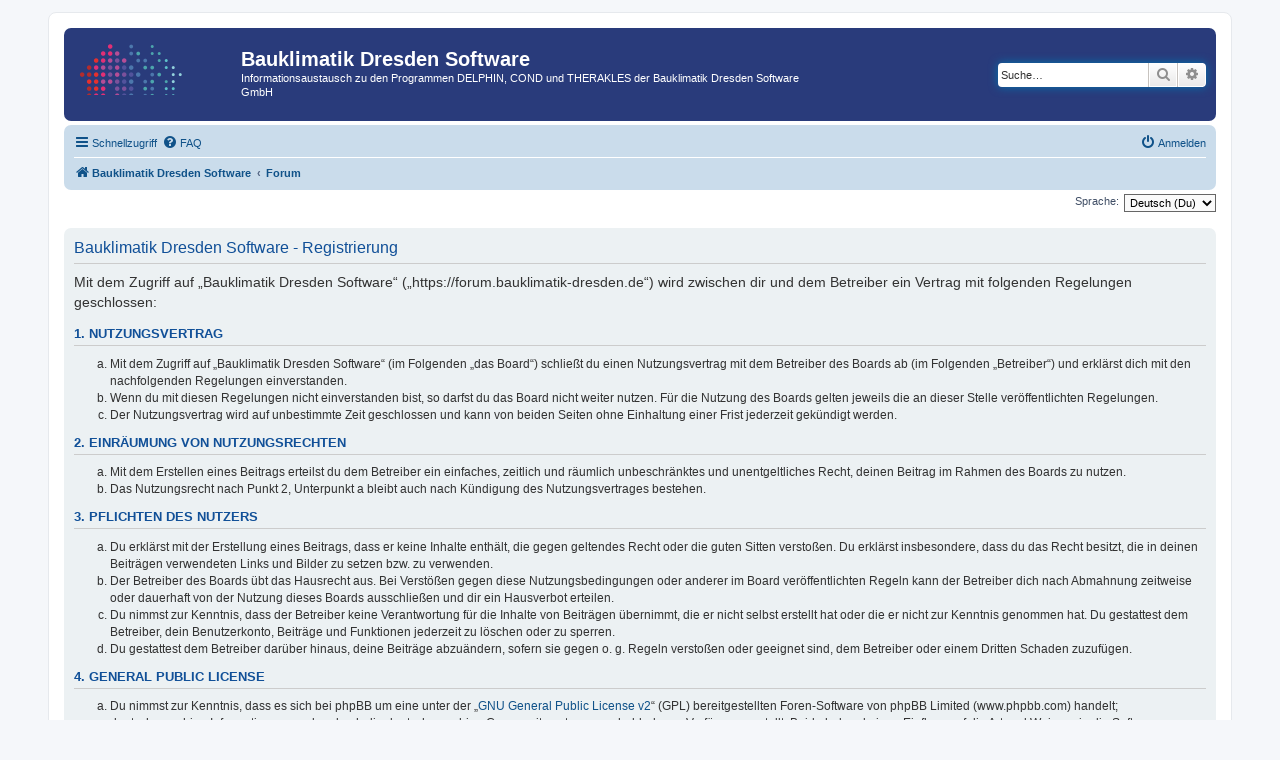

--- FILE ---
content_type: text/html; charset=UTF-8
request_url: https://forum.bauklimatik-dresden.de/ucp.php?mode=register&sid=51bfad6c734fec47d9c486ae65f394ec
body_size: 5051
content:
<!DOCTYPE html>
<html dir="ltr" lang="de">
<head>
<meta charset="utf-8" />
<meta http-equiv="X-UA-Compatible" content="IE=edge">
<meta name="viewport" content="width=device-width, initial-scale=1" />

<title>Bauklimatik Dresden Software - Persönlicher Bereich - Registrieren</title>

	<link rel="alternate" type="application/atom+xml" title="Feed - Bauklimatik Dresden Software" href="/app.php/feed?sid=2bc612863cc1d40004959537c1c699ef">			<link rel="alternate" type="application/atom+xml" title="Feed - Neue Themen" href="/app.php/feed/topics?sid=2bc612863cc1d40004959537c1c699ef">				

<!--
	phpBB style name: prosilver
	Based on style:   prosilver (this is the default phpBB3 style)
	Original author:  Tom Beddard ( http://www.subBlue.com/ )
	Modified by:
-->

<link href="./assets/css/font-awesome.min.css?assets_version=12" rel="stylesheet">
<link href="./styles/prosilver/theme/stylesheet.css?assets_version=12" rel="stylesheet">
<link href="./styles/prosilver/theme/de/stylesheet.css?assets_version=12" rel="stylesheet">




<!--[if lte IE 9]>
	<link href="./styles/prosilver/theme/tweaks.css?assets_version=12" rel="stylesheet">
<![endif]-->





</head>
<body id="phpbb" class="nojs notouch section-ucp ltr ">


<div id="wrap" class="wrap">
	<a id="top" class="top-anchor" accesskey="t"></a>
	<div id="page-header">
		<div class="headerbar" role="banner">
					<div class="inner">

			<div id="site-description" class="site-description">
		<a id="logo" class="logo" href="http://www.bauklimatik-dresden.de/" title="Bauklimatik Dresden Software">
					<span class="site_logo"></span>
				</a>
				<h1>Bauklimatik Dresden Software</h1>
				<p>Informationsaustausch zu den Programmen DELPHIN, COND und THERAKLES der Bauklimatik Dresden Software GmbH</p>
				<p class="skiplink"><a href="#start_here">Zum Inhalt</a></p>
			</div>

									<div id="search-box" class="search-box search-header" role="search">
				<form action="./search.php?sid=2bc612863cc1d40004959537c1c699ef" method="get" id="search">
				<fieldset>
					<input name="keywords" id="keywords" type="search" maxlength="128" title="Suche nach Wörtern" class="inputbox search tiny" size="20" value="" placeholder="Suche…" />
					<button class="button button-search" type="submit" title="Suche">
						<i class="icon fa-search fa-fw" aria-hidden="true"></i><span class="sr-only">Suche</span>
					</button>
					<a href="./search.php?sid=2bc612863cc1d40004959537c1c699ef" class="button button-search-end" title="Erweiterte Suche">
						<i class="icon fa-cog fa-fw" aria-hidden="true"></i><span class="sr-only">Erweiterte Suche</span>
					</a>
					<input type="hidden" name="sid" value="2bc612863cc1d40004959537c1c699ef" />

				</fieldset>
				</form>
			</div>
						
			</div>
					</div>
				<div class="navbar" role="navigation">
	<div class="inner">

	<ul id="nav-main" class="nav-main linklist" role="menubar">

		<li id="quick-links" class="quick-links dropdown-container responsive-menu" data-skip-responsive="true">
			<a href="#" class="dropdown-trigger">
				<i class="icon fa-bars fa-fw" aria-hidden="true"></i><span>Schnellzugriff</span>
			</a>
			<div class="dropdown">
				<div class="pointer"><div class="pointer-inner"></div></div>
				<ul class="dropdown-contents" role="menu">
					
											<li class="separator"></li>
																									<li>
								<a href="./search.php?search_id=unanswered&amp;sid=2bc612863cc1d40004959537c1c699ef" role="menuitem">
									<i class="icon fa-file-o fa-fw icon-gray" aria-hidden="true"></i><span>Unbeantwortete Themen</span>
								</a>
							</li>
							<li>
								<a href="./search.php?search_id=active_topics&amp;sid=2bc612863cc1d40004959537c1c699ef" role="menuitem">
									<i class="icon fa-file-o fa-fw icon-blue" aria-hidden="true"></i><span>Aktive Themen</span>
								</a>
							</li>
							<li class="separator"></li>
							<li>
								<a href="./search.php?sid=2bc612863cc1d40004959537c1c699ef" role="menuitem">
									<i class="icon fa-search fa-fw" aria-hidden="true"></i><span>Suche</span>
								</a>
							</li>
					
										<li class="separator"></li>

									</ul>
			</div>
		</li>

				<li data-skip-responsive="true">
			<a href="/app.php/help/faq?sid=2bc612863cc1d40004959537c1c699ef" rel="help" title="Häufig gestellte Fragen" role="menuitem">
				<i class="icon fa-question-circle fa-fw" aria-hidden="true"></i><span>FAQ</span>
			</a>
		</li>
						
			<li class="rightside"  data-skip-responsive="true">
			<a href="./ucp.php?mode=login&amp;redirect=ucp.php%3Fmode%3Dregister&amp;sid=2bc612863cc1d40004959537c1c699ef" title="Anmelden" accesskey="x" role="menuitem">
				<i class="icon fa-power-off fa-fw" aria-hidden="true"></i><span>Anmelden</span>
			</a>
		</li>
						</ul>

	<ul id="nav-breadcrumbs" class="nav-breadcrumbs linklist navlinks" role="menubar">
				
		
		<li class="breadcrumbs" itemscope itemtype="https://schema.org/BreadcrumbList">

							<span class="crumb" itemtype="https://schema.org/ListItem" itemprop="itemListElement" itemscope><a itemprop="item" href="http://www.bauklimatik-dresden.de/" data-navbar-reference="home"><i class="icon fa-home fa-fw" aria-hidden="true"></i><span itemprop="name">Bauklimatik Dresden Software</span></a><meta itemprop="position" content="1" /></span>
			
							<span class="crumb" itemtype="https://schema.org/ListItem" itemprop="itemListElement" itemscope><a itemprop="item" href="./index.php?sid=2bc612863cc1d40004959537c1c699ef" accesskey="h" data-navbar-reference="index"><span itemprop="name">Forum</span></a><meta itemprop="position" content="2" /></span>

			
					</li>

		
					<li class="rightside responsive-search">
				<a href="./search.php?sid=2bc612863cc1d40004959537c1c699ef" title="Zeigt die erweiterten Suchoptionen an" role="menuitem">
					<i class="icon fa-search fa-fw" aria-hidden="true"></i><span class="sr-only">Suche</span>
				</a>
			</li>
			</ul>

	</div>
</div>
	</div>

	
	<a id="start_here" class="anchor"></a>
	<div id="page-body" class="page-body" role="main">
		
		

<script>
	/**
	* Change language
	*/
	function change_language(lang_iso)
	{
		document.cookie = 'phpbb3_84Vbe_lang=' + lang_iso + '; path=/';
		document.forms['register'].change_lang.value = lang_iso;
		document.forms['register'].submit();
	}
</script>

	<form method="post" action="./ucp.php?mode=register&amp;sid=2bc612863cc1d40004959537c1c699ef" id="register">
		<p class="rightside">
			<label for="lang">Sprache:</label><select name="lang" id="lang" onchange="change_language(this.value); return false;" title="Sprache"><option value="en">British English</option><option value="de" selected="selected">Deutsch (Du)</option></select>
			<input type="hidden" name="change_lang" value="" />

		</p>
	</form>

	<div class="clear"></div>


	<form method="post" action="./ucp.php?mode=register&amp;sid=2bc612863cc1d40004959537c1c699ef" id="agreement">

	<div class="panel">
		<div class="inner">
		<div class="content">
			<h2 class="sitename-title">Bauklimatik Dresden Software - Registrierung</h2>
						<div class="agreement"><p>Mit dem Zugriff auf „Bauklimatik Dresden Software“ („https://forum.bauklimatik-dresden.de“) wird zwischen dir und dem Betreiber ein Vertrag mit folgenden Regelungen geschlossen:</p>
		<h3>1. Nutzungsvertrag</h3>
		<ol style="list-style-type: lower-alpha"><li>Mit dem Zugriff auf „Bauklimatik Dresden Software“ (im Folgenden „das Board“) schließt du einen Nutzungsvertrag mit dem Betreiber des Boards ab (im Folgenden „Betreiber“) und erklärst dich mit den nachfolgenden Regelungen einverstanden.</li>
		<li>Wenn du mit diesen Regelungen nicht einverstanden bist, so darfst du das Board nicht weiter nutzen. Für die Nutzung des Boards gelten jeweils die an dieser Stelle veröffentlichten Regelungen.</li>
		<li>Der Nutzungsvertrag wird auf unbestimmte Zeit geschlossen und kann von beiden Seiten ohne Einhaltung einer Frist jederzeit gekündigt werden.</li></ol>

		<h3>2. Einräumung von Nutzungsrechten</h3>
		<ol style="list-style-type: lower-alpha"><li>Mit dem Erstellen eines Beitrags erteilst du dem Betreiber ein einfaches, zeitlich und räumlich unbeschränktes und unentgeltliches Recht, deinen Beitrag im Rahmen des Boards zu nutzen.</li>
		<li>Das Nutzungsrecht nach Punkt 2, Unterpunkt a bleibt auch nach Kündigung des Nutzungsvertrages bestehen.</li></ol>

		<h3>3. Pflichten des Nutzers</h3>
		<ol style="list-style-type: lower-alpha"><li>Du erklärst mit der Erstellung eines Beitrags, dass er keine Inhalte enthält, die gegen geltendes Recht oder die guten Sitten verstoßen. Du erklärst insbesondere, dass du das Recht besitzt, die in deinen Beiträgen verwendeten Links und Bilder zu setzen bzw. zu verwenden.</li>
		<li>Der Betreiber des Boards übt das Hausrecht aus. Bei Verstößen gegen diese Nutzungsbedingungen oder anderer im Board veröffentlichten Regeln kann der Betreiber dich nach Abmahnung zeitweise oder dauerhaft von der Nutzung dieses Boards ausschließen und dir ein Hausverbot erteilen.</li>
		<li>Du nimmst zur Kenntnis, dass der Betreiber keine Verantwortung für die Inhalte von Beiträgen übernimmt, die er nicht selbst erstellt hat oder die er nicht zur Kenntnis genommen hat. Du gestattest dem Betreiber, dein Benutzerkonto, Beiträge und Funktionen jederzeit zu löschen oder zu sperren.</li>
		<li>Du gestattest dem Betreiber darüber hinaus, deine Beiträge abzuändern, sofern sie gegen o.&nbsp;g. Regeln verstoßen oder geeignet sind, dem Betreiber oder einem Dritten Schaden zuzufügen.</li></ol>

		<h3>4. General Public License</h3>
		<ol style="list-style-type: lower-alpha"><li>Du nimmst zur Kenntnis, dass es sich bei phpBB um eine unter der „<a href="http://opensource.org/licenses/gpl-2.0.php">GNU General Public License v2</a>“ (GPL) bereitgestellten Foren-Software von phpBB Limited (www.phpbb.com) handelt; deutschsprachige Informationen werden durch die deutschsprachige Community unter www.phpbb.de zur Verfügung gestellt. Beide haben keinen Einfluss auf die Art und Weise, wie die Software verwendet wird. Sie können insbesondere die Verwendung der Software für bestimmte Zwecke nicht untersagen oder auf Inhalte fremder Foren Einfluss nehmen.</li></ol>

		<h3>5. Gewährleistung</h3>
		<ol style="list-style-type: lower-alpha"><li>Der Betreiber haftet mit Ausnahme der Verletzung von Leben, Körper und Gesundheit und der Verletzung wesentlicher Vertragspflichten (Kardinalpflichten) nur für Schäden, die auf ein vorsätzliches oder grob fahrlässiges Verhalten zurückzuführen sind. Dies gilt auch für mittelbare Folgeschäden wie insbesondere entgangenen Gewinn.</li>
		<li>Die Haftung ist gegenüber Verbrauchern außer bei vorsätzlichem oder grob fahrlässigem Verhalten oder bei Schäden aus der Verletzung von Leben, Körper und Gesundheit und der Verletzung wesentlicher Vertragspflichten (Kardinalpflichten) auf die bei Vertragsschluss typischerweise vorhersehbaren Schäden und im übrigen der Höhe nach auf die vertragstypischen Durchschnittsschäden begrenzt. Dies gilt auch für mittelbare Folgeschäden wie insbesondere entgangenen Gewinn.</li>
		<li>Die Haftung ist gegenüber Unternehmern außer bei der Verletzung von Leben, Körper und Gesundheit oder vorsätzlichem oder grob fahrlässigem Verhalten des Betreibers auf die bei Vertragsschluss typischerweise vorhersehbaren Schäden und im Übrigen der Höhe nach auf die vertragstypischen Durchschnittsschäden begrenzt. Dies gilt auch für mittelbare Schäden, insbesondere entgangenen Gewinn.</li>
		<li>Die Haftungsbegrenzung der Absätze a bis c gilt sinngemäß auch zugunsten der Mitarbeiter und Erfüllungsgehilfen des Betreibers.</li>
		<li>Ansprüche für eine Haftung aus zwingendem nationalem Recht bleiben unberührt.</li></ol>

		<h3>6. Änderungsvorbehalt</h3>
		<ol style="list-style-type: lower-alpha"><li>Der Betreiber ist berechtigt, die Nutzungsbedingungen und die Datenschutzerklärung zu ändern. Die Änderung wird dem Nutzer per E-Mail mitgeteilt.</li>
		<li>Der Nutzer ist berechtigt, den Änderungen zu widersprechen. Im Falle des Widerspruchs erlischt das zwischen dem Betreiber und dem Nutzer bestehende Vertragsverhältnis mit sofortiger Wirkung.</li>
		<li>Die Änderungen gelten als anerkannt und verbindlich, wenn der Nutzer den Änderungen zugestimmt hat.</li></ol>

		<p>Informationen über den Umgang mit deinen persönlichen Daten sind in der Datenschutzerklärung enthalten.</p></div>
					</div>
		</div>
	</div>

	<div class="panel">
		<div class="inner">
		<fieldset class="submit-buttons">
						<input type="submit" name="agreed" id="agreed" value="Ich bin mit diesen Bedingungen einverstanden" class="button1" />&nbsp;
			<input type="submit" name="not_agreed" value="Ich bin mit diesen Bedingungen nicht einverstanden" class="button2" />
						<input type="hidden" name="change_lang" value="" />

			<input type="hidden" name="creation_time" value="1768967149" />
<input type="hidden" name="form_token" value="a5a58a3d69b828c5ce3ddcd00f8e3fee1b29e5ca" />

		</fieldset>
		</div>
	</div>
	</form>


			</div>


<div id="page-footer" class="page-footer" role="contentinfo">
	<div class="navbar" role="navigation">
	<div class="inner">

	<ul id="nav-footer" class="nav-footer linklist" role="menubar">
		<li class="breadcrumbs">
							<span class="crumb"><a href="http://www.bauklimatik-dresden.de/" data-navbar-reference="home"><i class="icon fa-home fa-fw" aria-hidden="true"></i><span>Bauklimatik Dresden Software</span></a></span>									<span class="crumb"><a href="./index.php?sid=2bc612863cc1d40004959537c1c699ef" data-navbar-reference="index"><span>Forum</span></a></span>					</li>
		
				<li class="rightside">Alle Zeiten sind <span title="Europa/Berlin">UTC+01:00</span></li>
							<li class="rightside">
				<a href="./ucp.php?mode=delete_cookies&amp;sid=2bc612863cc1d40004959537c1c699ef" data-ajax="true" data-refresh="true" role="menuitem">
					<i class="icon fa-trash fa-fw" aria-hidden="true"></i><span>Alle Cookies löschen</span>
				</a>
			</li>
																<li class="rightside" data-last-responsive="true">
				<a href="./memberlist.php?mode=contactadmin&amp;sid=2bc612863cc1d40004959537c1c699ef" role="menuitem">
					<i class="icon fa-envelope fa-fw" aria-hidden="true"></i><span>Kontakt</span>
				</a>
			</li>
			</ul>

	</div>
</div>

	<div class="copyright">
				<p class="footer-row">
			<span class="footer-copyright">Powered by <a href="https://www.phpbb.com/">phpBB</a>&reg; Forum Software &copy; phpBB Limited</span>
		</p>
				<p class="footer-row">
			<span class="footer-copyright">Deutsche Übersetzung durch <a href="https://www.phpbb.de/">phpBB.de</a></span>
		</p>
						<p class="footer-row" role="menu">
			<a class="footer-link" href="./ucp.php?mode=privacy&amp;sid=2bc612863cc1d40004959537c1c699ef" title="Datenschutz" role="menuitem">
				<span class="footer-link-text">Datenschutz</span>
			</a>
			|
			<a class="footer-link" href="./ucp.php?mode=terms&amp;sid=2bc612863cc1d40004959537c1c699ef" title="Nutzungsbedingungen" role="menuitem">
				<span class="footer-link-text">Nutzungsbedingungen</span>
			</a>
		</p>
					</div>

	<div id="darkenwrapper" class="darkenwrapper" data-ajax-error-title="AJAX-Fehler" data-ajax-error-text="Bei der Verarbeitung deiner Anfrage ist ein Fehler aufgetreten." data-ajax-error-text-abort="Der Benutzer hat die Anfrage abgebrochen." data-ajax-error-text-timeout="Bei deiner Anfrage ist eine Zeitüberschreitung aufgetreten. Bitte versuche es erneut." data-ajax-error-text-parsererror="Bei deiner Anfrage ist etwas falsch gelaufen und der Server hat eine ungültige Antwort zurückgegeben.">
		<div id="darken" class="darken">&nbsp;</div>
	</div>

	<div id="phpbb_alert" class="phpbb_alert" data-l-err="Fehler" data-l-timeout-processing-req="Bei der Anfrage ist eine Zeitüberschreitung aufgetreten.">
		<a href="#" class="alert_close">
			<i class="icon fa-times-circle fa-fw" aria-hidden="true"></i>
		</a>
		<h3 class="alert_title">&nbsp;</h3><p class="alert_text"></p>
	</div>
	<div id="phpbb_confirm" class="phpbb_alert">
		<a href="#" class="alert_close">
			<i class="icon fa-times-circle fa-fw" aria-hidden="true"></i>
		</a>
		<div class="alert_text"></div>
	</div>
</div>

</div>

<div>
	<a id="bottom" class="anchor" accesskey="z"></a>
	<img src="/app.php/cron/cron.task.text_reparser.poll_option?sid=2bc612863cc1d40004959537c1c699ef" width="1" height="1" alt="cron" /></div>

<script src="./assets/javascript/jquery-3.5.1.min.js?assets_version=12"></script>
<script src="./assets/javascript/core.js?assets_version=12"></script>



<script src="./styles/prosilver/template/forum_fn.js?assets_version=12"></script>
<script src="./styles/prosilver/template/ajax.js?assets_version=12"></script>



</body>
</html>
